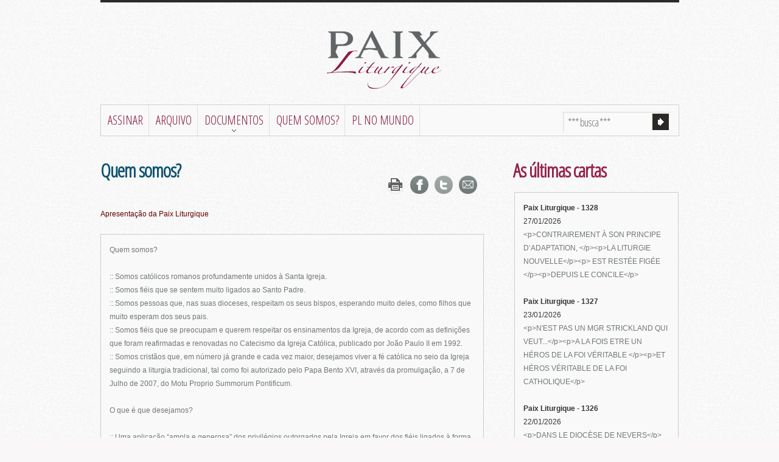

--- FILE ---
content_type: text/html
request_url: http://pt.paix-liturgique.org/texte.asp?SMA_N_ID=899
body_size: 16421
content:
<!DOCTYPE html>
<html lang="en">
<head>
    <title>Paix Liturgique Portugal, Quem somos?</title>
   	
    <meta http-equiv="language" content="fr"/>
	<meta http-equiv="resource-type" content="document"/>
	<meta http-equiv="robots" content="all"/>
	<meta http-equiv="rating" content="general"/>
	<meta http-equiv="distribution" content="global"/>
	<meta http-equiv="revisit-after" content="15 days"/>
	<meta http-equiv="DC.Subject" content="culture"/>
	<meta name="DC.Description" content="O site de "Paix Liturgique" ("Paz Lit�rgica"): tudo sobre a aplica��o dos motu proprio papais Ecclesia Dei e Summorum Pontificum, e sobre o desenvolvimento da forma extraordin�ria do rito romano (a missa tradicional)."/>
	<meta name="keywords" content=""/>
	<meta name="author" content="pt.paix-liturgique.org"/>
	<meta name="identifier-url" content="http://pt.paix-liturgique.org"/>
	<link rel="shortcut icon" href="/images/plico.png" />
	<link rel="icon" href="/images/plico.png" type="image/x-icon" />
	
	<link rel="stylesheet" href="https://use.fontawesome.com/releases/v5.8.1/css/all.css" integrity="sha384-50oBUHEmvpQ+1lW4y57PTFmhCaXp0ML5d60M1M7uH2+nqUivzIebhndOJK28anvf" crossorigin="anonymous">
    <link rel="stylesheet" href="/css/style.css">
    <script src="/js/jquery-1.6.4.min.js"></script>
    <script src="/js/script.js"></script>
    <script src="/js/flashobject.js"></script>
    <link rel="stylesheet" href="https://unpkg.com/leaflet@1.7.1/dist/leaflet.css"
   integrity="sha512-xodZBNTC5n17Xt2atTPuE1HxjVMSvLVW9ocqUKLsCC5CXdbqCmblAshOMAS6/keqq/sMZMZ19scR4PsZChSR7A=="
   crossorigin=""/>
   <script src="https://unpkg.com/leaflet@1.7.1/dist/leaflet.js"
   integrity="sha512-XQoYMqMTK8LvdxXYG3nZ448hOEQiglfqkJs1NOQV44cWnUrBc8PkAOcXy20w0vlaXaVUearIOBhiXZ5V3ynxwA=="
   crossorigin=""></script>
    <script>
	    function oldUpdDiv(dContainer,sUrl)
		{
			$.ajaxSetup ({ cache: false });
			$(dContainer).html("");
		
			$.get(sUrl
			, function(data)
				{ 
					
							
							$(dContainer).html( data);
							
		
				}
			);
			
		}
		
		function sTraduction(sData)
		{
			var sRetour='';
			
			
			$.ajaxSetup({async:false});

			$.post(
				"/translate.asp"
				, { sText: sData }
				, function complete(data)
				{
					sRetour = data;
					
				}	
			);
			return sRetour;
		}
		
		function updDiv(sDiv,sUrl)
		{
			$.ajaxSetup({async:true});
			
			$.ajaxSetup ({ cache: false });
			
			$(sDiv).html("");
			$.get(
				sUrl
				, function complete(data){ 

					var sData = data;
					sData = sTraduction(sData);
					$(sDiv).html(sData);
				}	
			);     
		}
		

		function updDivFormPost(dContainer,sUrl,dForm)
{
	$.ajaxSetup ({ cache: false });
	
    
	
	$.post(sUrl, $( dForm).serialize()).done(
		function(data)
		{
			var sData = data;
			sData = sTraduction(sData);
			$(dContainer).html( sData);
	
	
		}
		);
	
}
	</script>
	
	
</head>
<body>
<div class="container_24">
<div class="main">
<!--==============================header=================================-->
<header>
    <div class="row-1">
        <h1><a href="/">Paix liturgique</a></h1>
    </div>
    
    <div class="row-2">
        <div class="bg-row-2">
            <div class="wrapper">
                <form id="form-top" method="get" action="recherche.asp">
                  <fieldset style="border: none; margin-top: -3px">
                      <div class="form-top">					
                          <div class="bg-form" id="dFrmRecherche">
                              	
                          </div><script>
	                          updDiv('#dFrmRecherche','dFrmRecherche.asp')
	                         </script>							
                      </div>
                  </fieldset>
                </form>
            </div>
            <nav>
		<ul class="sf-menu"><li>
				<a style="font-size: 20px;"  href="/inscription.asp"  target="_self" ><span class="rouge">Assinar</span></a></li><li>
				<a style="font-size: 20px;"  href="/anciennes.asp"  target="_self" ><span class="rouge">Arquivo</span></a></li><li>
				<a style="font-size: 20px;" ><span class="rouge">Documentos</span></a><ul><li ><a   href="http://w2.vatican.va/content/benedict-xvi/pt/motu_proprio/documents/hf_ben-xvi_motu-proprio_20070707_summorum-pontificum.html"  target="_blank"  >O texto do Motu Proprio Summorum Pontificum</a></li><li ><a   href="http://w2.vatican.va/content/benedict-xvi/pt/letters/2007/documents/hf_ben-xvi_let_20070707_lettera-vescovi.html"  target="_blank"  >Carta de Sua Santidade Bento XVI aos bispos</a></li><li ><a   href="http://www.vatican.va/roman_curia/pontifical_commissions/ecclsdei/documents/rc_com_ecclsdei_doc_20110430_istr-universae-ecclesiae_po.html"  target="_blank"  >Instru��o Universae Ecclesiae</a></li><li ><a   href="texte.asp?SMA_N_ID=1029"  >Sondagem em Portugal</a></li><li  class="last" ><a   href="texte.asp?SMA_N_ID=1064"  >Sondagem em Brasil</a></li></ul></li><li>
				<a style="font-size: 20px;"  href="texte.asp?SMA_N_ID=899" ><span class="rouge">Quem somos?</span></a></li><li>
				<a style="font-size: 20px;"  href=" #anchor_1002"  target="_self" ><span class="rouge">PL no mundo</span></a></li></ul>
	</nav>
        </div>
    </div>
    
</header>
<!--==============================content================================-->
<section id="content" class="content">
    <div class="padding">
        <div class="wrapper p7">
            <article id="dMainArticle" class="grid_16 alpha">
            
<h4 class="bleu">Quem somos?</h4>
		<p class="p0"><h5></h5>
			<div class="wrapper" style="margin-top: -45px;">
				<ul class="works-list"><li><a class="normaltip" title="Imprimir" target="_blank" href="imprime.asp?sUrl=http%3A//pt.paix-liturgique.org/texte.asp%3FSMA_N_ID%3D899%26imprim%3D1"><div class="img-container"><img src="images/imprime.png" alt="" /></div><div class="mask-1"><img src="images/imprime.png" alt="" /></div></a></li><li><a class="normaltip" title="FACEBOOK" target="_blank" href="http://www.facebook.com/sharer.php?u=http%3A//pt.paix-liturgique.org/texte.asp%3FSMA_N_ID%3D899%26force%3D1"><div class="img-container"><img src="images/item-2.png" alt="" /></div><div class="mask-1"><img src="images/item-2.png" alt="" /></div></a></li><fb:share-button class="meta">
<meta name="medium" content="image"/> 
<meta name="title" content="Paix Liturgique"/>
<meta name="description" content="Paix Liturgique"/>
<link rel="image_src" href="http://www.paixliturgique.org/images/benoit_xvi_150.jpg"/>
<li><a class="normaltip" title="TWITER" href="http://twitter.com/timeline/home?status=%20http%3A//pt.paix-liturgique.org/texte.asp%3FSMA_N_ID%3D899%26force%3D1" target="_blank" ><div class="img-container"><img src="images/item-4.png" alt="" /></div><div class="mask-1"><img src="images/item-4.png" alt="" /></div></a></li><li><a class="normaltip" title="Compartilhar por e-mail" href="/recommander.asp?libelle_lien=PaixLiturgique&amp;libelle_recommandation=&amp;recommandation=cette%20page&amp;page_recommandation=http%3A//pt.paix-liturgique.org/texte.asp%3FSMA_N_ID%3D899%26force%3D1" target="_blank" ><div class="img-container"><img src="images/recom.png" alt="" /></div><div class="mask-1"><img src="images/recom.png" alt="" /></div></a></li></ul>
			</div>
		</p>
		<div class="introductionarticle" id="dIntroductionArticle">
			<p><span style="color: rgb(99, 0, 0);">Apresenta��o da Paix Liturgique</span></p>
		</div>
		
		<div id="dAvantTexte"></div>
		<div class="img-box p000" id="dContenuTexte"> 	<div class="textearticle"><div>Quem somos?</div><div><br></div><div>:: Somos cat�licos romanos profundamente unidos � Santa Igreja.</div><div>:: Somos fi�is que se sentem muito ligados ao Santo Padre.</div><div>:: Somos pessoas que, nas suas dioceses, respeitam os seus bispos, esperando muito deles, como filhos que muito esperam dos seus pais.</div><div>:: Somos fi�is que se preocupam e querem respeitar os ensinamentos da Igreja, de acordo com as defini��es que foram reafirmadas e renovadas no Catecismo da Igreja Cat�lica, publicado por Jo�o Paulo II em 1992.</div><div>:: Somos crist�os que, em n�mero j� grande e cada vez maior, desejamos viver a f� cat�lica no seio da Igreja seguindo a liturgia tradicional, tal como foi autorizado pelo Papa Bento XVI, atrav�s da promulga��o, a 7 de Julho de 2007, do Motu Proprio Summorum Pontificum.</div><div><br></div><div>O que � que desejamos?</div><div><br></div><div>:: Uma aplica��o �ampla e generosa� dos privil�gios outorgados pela Igreja em favor dos fi�is ligados � forma extraordin�ria do rito latino.</div><div>:: Igrejas onde a liturgia tradicional, celebrada segundo o missal de 1962, se possa celebrar regularmente aos Domingos e nas festas de preceito, em comunh�o com o bispo local.</div><div>:: O ensino da f� cat�lica tal como foi definida pelo Catecismo da Igreja Cat�lica, emitido pelo Vaticano em 1992.</div><div>:: A possibilidade de praticar em paz todas as obras crist�s que ocorram, a fim de acudir �s necessidades dos fi�is.</div><div>:: Sacerdotes benevolentes, movidos por um esp�rito de paz e de reconcilia��o, que nos possam oferecer o acesso a todos os sacramentos da Santa Madre Igreja.</div><div><br></div><div>Porque � que queremos tudo isso?</div><div><br></div><div>:: As disputas no seio da Igreja t�m de acabar.</div><div>Esta � a nossa sensibilidade lit�rgica, mas foi Papa em pessoa que veio pedir que se acolhesse e respeitasse esta particular sensibilidade relativa � liturgia tradicional.</div><div>:: Neste momento em que a Igreja atravessa uma crise grave, particularmente no que toca �s voca��es, � urgente trabalhar com afinco em prol de uma reconcilia��o entre todos os fi�is: os fi�is nas par�quias, os fi�is que vivem a sua f� no seio de comunidades �tradicionais� que dependem directamente da Santa S� e aqueles que, por diferentes raz�es, deixaram de estar em plena comunh�o com Roma.</div><div>Pois � deste modo, e t�o-s� deste modo, que se poder�o reatar ou fortalecer os la�os do di�logo, da caridade fraterna e do respeito m�tuo, para que finalmente se possa p�r cobro a todas as tens�es.</div><div>Porque, afinal, isto n�o � mais do que tentar corresponder ao preceito evang�lico que, em todos os nossos actos, nos manda ter em vista a unidade entre os cat�licos, a despeito de todas as suas diferen�as e particularidades.</div><div>Porque s� deste modo � que, todos juntos, poderemos dar o impulso desejado � nova evangeliza��o que a Igreja nos pede.</div></div></div>
		<div id="dApresTexte"></div>
            </article>
            
            <article id="dMenuDroit" class="grid_7 prefix_1 omega">
                <h4 class="margin-left spacing-bot0 rouge" style="margin-bottom: 15px;">As �ltimas cartas</h4>
				<a name="anchor_923"></a><div class="img-box p000" style="margin-bottom: 15px;">
							<span id="SMA_923"></span>
						</div>
						<script>
							updDiv('#SMA_923','rss.php?url=http%3A%2F%2Ffr%2Epaix%2Dliturgique%2Eorg%2Fdernierelettre%2Exml')
						</script><h4 class="margin-left spacing-bot0 rouge" style="margin-bottom: 15px;">PL no mundo</h4>
				<a name="anchor_1002"></a><div class="img-box p000" style="margin-bottom: 15px;">
								<ul class="list-4"><li><a class="drapeau" style="line-height: 1.4285; cursor: pointer;" href="https://uk.paix-liturgique.org/?force=1" target="_blank"><font style="background-color: inherit;">&nbsp; English version</font></a></li><li><a class="drapeau" style="line-height: 1.4285; cursor: pointer;" href="https://de.paix-liturgique.org/?force=1" target="_blank"><font style="background-color: inherit;">&nbsp; Deutsche Fassung</font></a></li><li><a class="drapeau" style="line-height: 1.4285; cursor: pointer;" href="https://hr.paix-liturgique.org/?force=1" target="_blank"><font style="background-color: inherit;">&nbsp; Hrvatska verzija</font></a></li><li><a class="drapeau" style=" cursor: pointer; " href="https://it.paix-liturgique.org/?force=1" target="_blank"><font style="background-color: inherit;">&nbsp; Versione italiana</font></a></li><li><a class="drapeau" style="cursor: pointer;" href="https://es.paix-liturgique.org/?force=1" target="_blank"><font style="background-color: inherit;">&nbsp; Versi�n espa�ola</font></a></li><li><a class="drapeau" style="line-height: 1.4285; cursor: pointer;" href="https://pl.paix-liturgique.org/?force=1" target="_blank"><font style="background-color: inherit;">&nbsp; Wersja polska</font></a></li><li class="last"><a href="https://fr.paix-liturgique.org/?force=1" target="_blank"><font style="background-color: inherit;">&nbsp; Version fran�aise</font></a>&nbsp;</li></ul>
							</div><h4 class="margin-left spacing-bot0 rouge" style="margin-bottom: 15px;"></h4>
				<a name="anchor_911"></a><div class="img-box p000" style="margin-bottom: 15px;">
							<span id="SMA_911"></span>
						</div>
						<script>
							updDiv('#SMA_911','twitter_fr.html')
						</script>
               
            </article>
            
        </div>
        
    </div>
</section>
<footer>
     	<div class="wrapper"><article class="grid_5  prefix_2 alpha">
				<h6 class="aside-title">Contactar-nos</h6><ul class="list-1"><li ><a   ><span class="blanc">Correio</span><br/>Paix Liturgique<br/>
1, all�e du Bois Gougenot<br/>
78 290 Croissy-Sur-Seine<br/>
FRAN�A</a></li><li  class="last" ><a   href="/texte.asp?SMA_N_ID=1329"  target="_self"  ><span class="blanc">Mail</span></a></li></ul>	
			</article><article class="grid_5  prefix_2 alpha">
				<h6 class="aside-title">Apoiar-nos</h6><ul class="list-1"><li  class="last" ><a   href="/texte.asp?SMA_N_ID=954"  target="_self"  ><span class="blanc">Doa��o</span></a></li></ul>	
			</article>
		
		<article class="grid_6">
            <div class="wrapper">
                	<ul class="works-list"><li><a class="normaltip" title="Imprimir" target="_blank" href="imprime.asp?sUrl=http%3A//pt.paix-liturgique.org/texte.asp%3FSMA_N_ID%3D899%26imprim%3D1"><div class="img-container"><img src="images/imprime.png" alt="" /></div><div class="mask-1"><img src="images/imprime.png" alt="" /></div></a></li><li><a class="normaltip" title="FACEBOOK" target="_blank" href="http://www.facebook.com/sharer.php?u=http%3A//pt.paix-liturgique.org/texte.asp%3FSMA_N_ID%3D899%26force%3D1"><div class="img-container"><img src="images/item-2.png" alt="" /></div><div class="mask-1"><img src="images/item-2.png" alt="" /></div></a></li><fb:share-button class="meta">
<meta name="medium" content="image"/> 
<meta name="title" content="Paix Liturgique"/>
<meta name="description" content="Paix Liturgique"/>
<link rel="image_src" href="http://www.paixliturgique.org/images/benoit_xvi_150.jpg"/>
<li><a class="normaltip" title="TWITER" href="http://twitter.com/timeline/home?status=%20http%3A//pt.paix-liturgique.org/texte.asp%3FSMA_N_ID%3D899%26force%3D1" target="_blank" ><div class="img-container"><img src="images/item-4.png" alt="" /></div><div class="mask-1"><img src="images/item-4.png" alt="" /></div></a></li><li><a class="normaltip" title="Compartilhar por e-mail" href="/recommander.asp?libelle_lien=PaixLiturgique&amp;libelle_recommandation=&amp;recommandation=cette%20page&amp;page_recommandation=http%3A//pt.paix-liturgique.org/texte.asp%3FSMA_N_ID%3D899%26force%3D1" target="_blank" ><div class="img-container"><img src="images/recom.png" alt="" /></div><div class="mask-1"><img src="images/recom.png" alt="" /></div></a></li></ul>
                       
                    
            </div>
            <div class="text-bot">&copy; 2026<span class="line">|</span><a href="/">Paix Liturgique</a><br><!-- {%FOOTER_LINK} --></div>
            
        </article>
		
		</div>
	</footer>
</div>
</div><script type="text/javascript">
	  var _gaq = _gaq || [];
	  _gaq.push(['_setAccount', 'UA-21480298-1']);
	  _gaq.push(['_trackPageview']);
	  (function() {
	    var ga = document.createElement('script'); ga.type = 'text/javascript'; ga.async = true;
	    ga.src = ('https:' == document.location.protocol ? 'https://ssl' : 'http://www') + '.google-analytics.com/ga.js';
	    var s = document.getElementsByTagName('script')[0]; s.parentNode.insertBefore(ga, s);
	  })();
</script><script>
	setTimeout(function(){
		updDiv('#btPaypal','/btPaypal.php')
	},500)
	</script>
</body>
</html>

--- FILE ---
content_type: text/html
request_url: http://pt.paix-liturgique.org/dFrmRecherche.asp?_=1769474384909
body_size: 353
content:
<input name="sRecherche" style="width: 130px;" type="text" value="*** %%recherche%% ***" onBlur="if(this.value=='') this.value='*** %%recherche%% ***'" onFocus="if(this.value =='*** %%recherche%% ***' ) this.value=''" />
                              <a onClick="document.getElementById('form-top').submit()"><img src="images/form-top-a.gif" alt=""></a>

--- FILE ---
content_type: text/html; charset=Windows-1252
request_url: http://pt.paix-liturgique.org/rss.php?url=http%3A%2F%2Ffr%2Epaix%2Dliturgique%2Eorg%2Fdernierelettre%2Exml&_=1769474384966
body_size: 1525
content:
<p><a target="_blank" href="https://fr.paix-liturgique.org/aff_lettre.asp?LET_N_ID=4414"><b>Paix Liturgique - 1328</b><br/>27/01/2026</a><br/>&lt;p&gt;CONTRAIREMENT &Agrave; SON PRINCIPE D&rsquo;ADAPTATION, &lt;/p&gt;&lt;p&gt;LA LITURGIE NOUVELLE&lt;/p&gt;&lt;p&gt; EST REST&Eacute;E FIG&Eacute;E &lt;/p&gt;&lt;p&gt;DEPUIS LE CONCILE&lt;/p&gt;</p><p><a target="_blank" href="https://fr.paix-liturgique.org/aff_lettre.asp?LET_N_ID=4409"><b>Paix Liturgique - 1327</b><br/>23/01/2026</a><br/>&lt;p&gt;N'EST PAS UN MGR STRICKLAND QUI VEUT...&lt;/p&gt;&lt;p&gt;A LA FOIS ETRE UN H&Eacute;ROS DE LA FOI V&Eacute;RITABLE
&lt;/p&gt;&lt;p&gt;ET H&Eacute;ROS V&Eacute;RITABLE DE LA FOI CATHOLIQUE&lt;/p&gt;</p><p><a target="_blank" href="https://fr.paix-liturgique.org/aff_lettre.asp?LET_N_ID=4412"><b>Paix Liturgique - 1326</b><br/>22/01/2026</a><br/>&lt;p&gt;DANS LE DIOC&Egrave;SE DE NEVERS&lt;/p&gt;&lt;p&gt;NOUS MOURRONS...&lt;/p&gt;&lt;p&gt;MAIS NOUS CONTINUERONS &Agrave; REFUSER&lt;/p&gt;&lt;p&gt;D'ACCORDER DES &Eacute;GLISES &lt;/p&gt;&lt;p&gt;AUX FID&Egrave;LES ATTACH&Eacute;S &Agrave; LA LITURGIE TRADITIONNELLE !&lt;/p&gt;</p><p><a target="_blank" href="https://fr.paix-liturgique.org/aff_lettre.asp?LET_N_ID=4411"><b>Paix Liturgique - 1325</b><br/>19/01/2026</a><br/>ARTHUR ROCHE, ATHANASIUS SCHNEIDER ET LE PAPE L&Eacute;ON</p><p><a target="_blank" href="https://fr.paix-liturgique.org/aff_lettre.asp?LET_N_ID=4407"><b>Paix Liturgique - 1324</b><br/>15/01/2026</a><br/>LA FIN DE L'EXCEPTION PARISIENNE</p>

--- FILE ---
content_type: text/html
request_url: http://pt.paix-liturgique.org/twitter_fr.html?_=1769474384985
body_size: 602
content:
<!--
<a 
						class="twitter-timeline" 
						href="https://twitter.com/PaixLiturgique" 
						data-widget-id="541526475367673856"
						data-chrome="transparent nofooter"
						>Tweets de @PaixLiturgique</a>
					<script>!function(d,s,id){var js,fjs=d.getElementsByTagName(s)[0],p=/^http:/.test(d.location)?'http':'https';if(!d.getElementById(id)){js=d.createElement(s);js.id=id;js.src=p+"://platform.twitter.com/widgets.js";fjs.parentNode.insertBefore(js,fjs);}}(document,"script","twitter-wjs");
					setInterval(function(){$('#twitter-widget-0').css('width','');},500)
					</script>
-->

--- FILE ---
content_type: text/html; Charset=windows-1252
request_url: http://pt.paix-liturgique.org/translate.asp
body_size: 329
content:
<input name="sRecherche" style="width: 130px;" type="text" value="*** busca ***" onBlur="if(this.value=='') this.value='*** busca ***'" onFocus="if(this.value =='*** busca ***' ) this.value=''" />
                              <a onClick="document.getElementById('form-top').submit()"><img src="images/form-top-a.gif" alt=""></a>

--- FILE ---
content_type: text/html; Charset=windows-1252
request_url: http://pt.paix-liturgique.org/translate.asp
body_size: 602
content:
<!--
<a 
						class="twitter-timeline" 
						href="https://twitter.com/PaixLiturgique" 
						data-widget-id="541526475367673856"
						data-chrome="transparent nofooter"
						>Tweets de @PaixLiturgique</a>
					<script>!function(d,s,id){var js,fjs=d.getElementsByTagName(s)[0],p=/^http:/.test(d.location)?'http':'https';if(!d.getElementById(id)){js=d.createElement(s);js.id=id;js.src=p+"://platform.twitter.com/widgets.js";fjs.parentNode.insertBefore(js,fjs);}}(document,"script","twitter-wjs");
					setInterval(function(){$('#twitter-widget-0').css('width','');},500)
					</script>
-->

--- FILE ---
content_type: text/html; Charset=windows-1252
request_url: http://pt.paix-liturgique.org/translate.asp
body_size: 1511
content:
<p><a target="_blank" href="https://fr.paix-liturgique.org/aff_lettre.asp?LET_N_ID=4414"><b>Paix Liturgique - 1328</b><br/>27/01/2026</a><br/>&lt;p&gt;CONTRAIREMENT &Agrave; SON PRINCIPE D&rsquo;ADAPTATION, &lt;/p&gt;&lt;p&gt;LA LITURGIE NOUVELLE&lt;/p&gt;&lt;p&gt; EST REST&Eacute;E FIG&Eacute;E &lt;/p&gt;&lt;p&gt;DEPUIS LE CONCILE&lt;/p&gt;</p><p><a target="_blank" href="https://fr.paix-liturgique.org/aff_lettre.asp?LET_N_ID=4409"><b>Paix Liturgique - 1327</b><br/>23/01/2026</a><br/>&lt;p&gt;N'EST PAS UN MGR STRICKLAND QUI VEUT...&lt;/p&gt;&lt;p&gt;A LA FOIS ETRE UN H&Eacute;ROS DE LA FOI V&Eacute;RITABLE
&lt;/p&gt;&lt;p&gt;ET H&Eacute;ROS V&Eacute;RITABLE DE LA FOI CATHOLIQUE&lt;/p&gt;</p><p><a target="_blank" href="https://fr.paix-liturgique.org/aff_lettre.asp?LET_N_ID=4412"><b>Paix Liturgique - 1326</b><br/>22/01/2026</a><br/>&lt;p&gt;DANS LE DIOC&Egrave;SE DE NEVERS&lt;/p&gt;&lt;p&gt;NOUS MOURRONS...&lt;/p&gt;&lt;p&gt;MAIS NOUS CONTINUERONS &Agrave; REFUSER&lt;/p&gt;&lt;p&gt;D'ACCORDER DES &Eacute;GLISES &lt;/p&gt;&lt;p&gt;AUX FID&Egrave;LES ATTACH&Eacute;S &Agrave; LA LITURGIE TRADITIONNELLE !&lt;/p&gt;</p><p><a target="_blank" href="https://fr.paix-liturgique.org/aff_lettre.asp?LET_N_ID=4411"><b>Paix Liturgique - 1325</b><br/>19/01/2026</a><br/>ARTHUR ROCHE, ATHANASIUS SCHNEIDER ET LE PAPE L&Eacute;ON</p><p><a target="_blank" href="https://fr.paix-liturgique.org/aff_lettre.asp?LET_N_ID=4407"><b>Paix Liturgique - 1324</b><br/>15/01/2026</a><br/>LA FIN DE L'EXCEPTION PARISIENNE</p>

--- FILE ---
content_type: text/html; charset=UTF-8
request_url: http://pt.paix-liturgique.org/btPaypal.php?_=1769474386001
body_size: 523
content:
<form action="https://www.paypal.com/cgi-bin/webscr" method="post" target="_blank">
<input type="hidden" name="cmd" value="_s-xclick">
<input type="hidden" name="hosted_button_id" value="UHYHLWVXLVFNY">
<input type="image" src="https://www.paypalobjects.com/it_IT/IT/i/btn/btn_donate_LG.gif" border="0" name="submit" alt="PayPal è il metodo rapido e sicuro per pagare e farsi pagare online.">
<img alt="" border="0" src="https://www.paypalobjects.com/fr_FR/i/scr/pixel.gif" width="1" height="1">
</form>

--- FILE ---
content_type: text/css
request_url: http://pt.paix-liturgique.org/css/grid.css
body_size: 4360
content:
/*
	Variable Grid System.
	Learn more ~ http://www.spry-soft.com/grids/
	Based on 960 Grid System - http://960.gs/

	Licensed under GPL and MIT.
*/


/* Containers
----------------------------------------------------------------------------------------------------*/
.container_24 {
	margin-left: auto;
	margin-right: auto;
	width: 960px;
}

/* Grid >> Global
----------------------------------------------------------------------------------------------------*/

.grid_1,
.grid_2,
.grid_3,
.grid_4,
.grid_5,
.grid_6,
.grid_7,
.grid_8,
.grid_9,
.grid_10,
.grid_11,
.grid_12,
.grid_13,
.grid_14,
.grid_15,
.grid_16,
.grid_17,
.grid_18,
.grid_19,
.grid_20,
.grid_21,
.grid_22,
.grid_23,
.grid_24 {
	display:inline;
	float: left;
	position: relative;
	margin-left: 5px;
	margin-right: 5px;
}

/* Grid >> Children (Alpha ~ First, Omega ~ Last)
----------------------------------------------------------------------------------------------------*/

.alpha {
	margin-left: 0;
}

.omega {
	margin-right: 0;
}

/* Grid >> 24 Columns
----------------------------------------------------------------------------------------------------*/

.container_24 .grid_1 {
	width:30px;
}

.container_24 .grid_2 {
	width:70px;
}

.container_24 .grid_3 {
	width:110px;
}

.container_24 .grid_4 {
	width:150px;
}

.container_24 .grid_5 {
	width:190px;
}

.container_24 .grid_6 {
	width:230px;
}

.container_24 .grid_7 {
	width:270px;
}

.container_24 .grid_8 {
	width:310px;
}

.container_24 .grid_9 {
	width:350px;
}

.container_24 .grid_10 {
	width:390px;
}

.container_24 .grid_11 {
	width:430px;
}

.container_24 .grid_12 {
	width:470px;
}

.container_24 .grid_13 {
	width:510px;
}

.container_24 .grid_14 {
	width:550px;
}

.container_24 .grid_15 {
	width:590px;
}

.container_24 .grid_16 {
	width:630px;
}

.container_24 .grid_17 {
	width:670px;
}

.container_24 .grid_18 {
	width:710px;
}

.container_24 .grid_19 {
	width:750px;
}

.container_24 .grid_20 {
	width:790px;
}

.container_24 .grid_21 {
	width:830px;
}

.container_24 .grid_22 {
	width:870px;
}

.container_24 .grid_23 {
	width:910px;
}

.container_24 .grid_24 {
	width:950px;
}



/* Prefix Extra Space >> 24 Columns
----------------------------------------------------------------------------------------------------*/

.container_24 .prefix_1 {
	padding-left:40px;
}

.container_24 .prefix_2 {
	padding-left:80px;
}

.container_24 .prefix_3 {
	padding-left:120px;
}

.container_24 .prefix_4 {
	padding-left:160px;
}

.container_24 .prefix_5 {
	padding-left:200px;
}

.container_24 .prefix_6 {
	padding-left:240px;
}

.container_24 .prefix_7 {
	padding-left:280px;
}

.container_24 .prefix_8 {
	padding-left:320px;
}

.container_24 .prefix_9 {
	padding-left:360px;
}

.container_24 .prefix_10 {
	padding-left:400px;
}

.container_24 .prefix_11 {
	padding-left:440px;
}

.container_24 .prefix_12 {
	padding-left:480px;
}

.container_24 .prefix_13 {
	padding-left:520px;
}

.container_24 .prefix_14 {
	padding-left:560px;
}

.container_24 .prefix_15 {
	padding-left:600px;
}

.container_24 .prefix_16 {
	padding-left:640px;
}

.container_24 .prefix_17 {
	padding-left:680px;
}

.container_24 .prefix_18 {
	padding-left:720px;
}

.container_24 .prefix_19 {
	padding-left:760px;
}

.container_24 .prefix_20 {
	padding-left:800px;
}

.container_24 .prefix_21 {
	padding-left:840px;
}

.container_24 .prefix_22 {
	padding-left:880px;
}

.container_24 .prefix_23 {
	padding-left:920px;
}

/* Clear Floated Elements
----------------------------------------------------------------------------------------------------*/

/* http://sonspring.com/journal/clearing-floats */

.clear {
	clear: both;
	display: block;
	overflow: hidden;
	visibility: hidden;
	width: 0;
	height: 0;
}

/* http://perishablepress.com/press/2008/02/05/lessons-learned-concerning-the-clearfix-css-hack */

.clearfix:after {
	clear: both;
	content: ' ';
	display: block;
	font-size: 0;
	line-height: 0;
	visibility: hidden;
	width: 0;
	height: 0;
}

.clearfix {
	display: inline-block;
}

* html .clearfix {
	height: 1%;
}

.clearfix {
	display: block;
}

--- FILE ---
content_type: text/css
request_url: http://pt.paix-liturgique.org/css/skin.css
body_size: 3770
content:
.carousel-container-1 {width:950px; height:200px; overflow:hidden; position:relative;}
.carousel-container-1 .jcarousel-skin-tango .jcarousel-container-horizontal{width:950px;}
.carousel-container-1 .jcarousel-list{overflow:hidden;}
.carousel-container-1 .jcarousel-skin-tango {height:130px;}
.carousel-container-1 .jcarousel-clip-horizontal {height:130px;}
.carousel-container-1 .jcarousel-skin-tango li{ 
	background:none; 
	float:left; 
	width:294px; 
	margin-right:26px;
}

.carousel-container-1 .jcarousel-next-horizontal, .carousel-container-1 .jcarousel-prev-horizontal {
    cursor: pointer;
    height: 27px;
    position: absolute;
    top: -62px;
    width: 27px;
    z-index: 100;
}
.carousel-container-1 .jcarousel-next-horizontal {
    right: 0px;
}
.carousel-container-1 .jcarousel-prev-horizontal {
    right: 28px;
}
.carousel-container-1 .jcarousel-next-horizontal span, .carousel-container-1 .jcarousel-prev-horizontal span {
    background-repeat: no-repeat;
    height: 100%;
    left: 0;
    position: absolute;
    top: 0;
    width: 100%;
}
.carousel-container-1 .jcarousel-next-horizontal span{background-image: url(../images/next1.jpg);}
.carousel-container-1 .jcarousel-prev-horizontal span{background-image: url(../images/prev1.jpg);}
	
.carousel-container-1 .jcarousel-next-horizontal span:first-child {
    background-position: 0px 0;
}
.carousel-container-1 .jcarousel-prev-horizontal span:first-child {
    background-position: 0 0;
}
.carousel-container-1 .jcarousel-next-horizontal span:first-child + span {
    background-position: -27px 0px;
    opacity: 0;
}
.carousel-container-1 .jcarousel-prev-horizontal span:first-child + span {
    background-position: -27px 0px;
    opacity: 0;
}

.carousel-container-2 {width:950px; height:995px; overflow:hidden; position:relative;}
.carousel-container-2 .jcarousel-skin-tango .jcarousel-container-vertical{width:950px;}
.carousel-container-2 .jcarousel-list{overflow:hidden;}
.carousel-container-2 .jcarousel-skin-tango {height:920px;}
.carousel-container-2 .jcarousel-clip-vertical {height:920px;}
.carousel-container-2 .jcarousel-skin-tango li{ 
	background:none; 
	float:left; 
	width:950px; 
	margin-bottom:40px;
}
.carousel-container-2 .jcarousel-next-vertical, .carousel-container-2 .jcarousel-prev-vertical{
	position:absolute;
	top:-55px;
	width:16px;
	height:25px;
	cursor:pointer;
	z-index:10;
}

.carousel-container-2 .jcarousel-next-vertical, .carousel-container-2 .jcarousel-prev-vertical {
    cursor: pointer;
    height: 27px;
    position: absolute;
    top: -68px;
    width: 27px;
    z-index: 100;
	background-color:#fff;
}
.carousel-container-2 .jcarousel-next-vertical {
    right: 0;
}
.carousel-container-2 .jcarousel-prev-vertical {
    right: 28px;
}
.carousel-container-2 .jcarousel-next-vertical span, .carousel-container-2 .jcarousel-prev-vertical span {
    background-repeat: no-repeat;
    height: 100%;
    left: 0;
    position: absolute;
    top: 0;
    width: 100%;
	background-color:#fff;
}
.carousel-container-2 .jcarousel-next-vertical span{background-image: url(../images/prev.jpg);} 
.carousel-container-2 .jcarousel-prev-vertical span{background-image: url(../images/next.jpg);}
	
.carousel-container-2 .jcarousel-next-vertical span:first-child {
    background-position: 0px 0;
}
.carousel-container-2 .jcarousel-prev-vertical span:first-child {
    background-position: 0 0;
}
.carousel-container-2 .jcarousel-next-vertical span:first-child + span {
    background-position:0px -27px;
    opacity: 0;
}
.carousel-container-2 .jcarousel-prev-vertical span:first-child + span {
    background-position: 0px -27px;
    opacity: 0;
}

